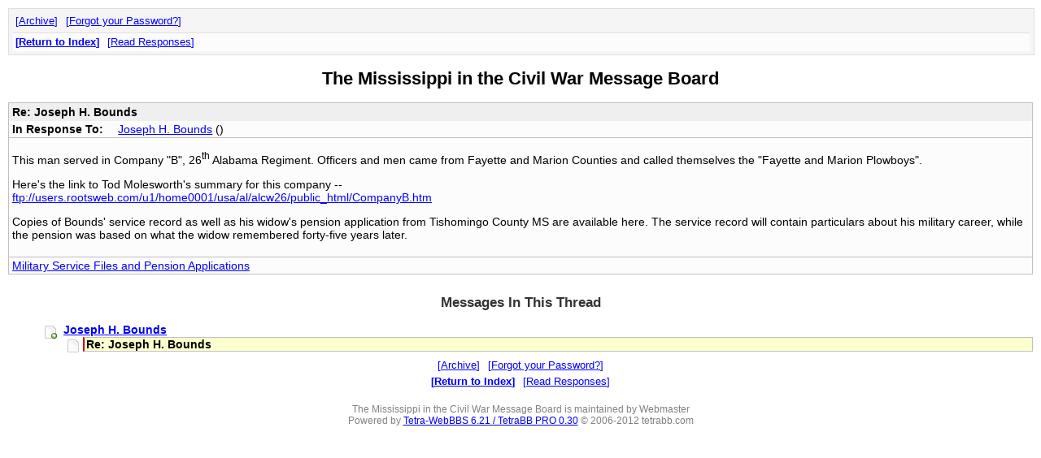

--- FILE ---
content_type: text/html
request_url: http://history-sites.com/cgi-bin/bbs62x/mscwmb/webbbs_config.pl?md=read;id=11925
body_size: 4169
content:
<!DOCTYPE html PUBLIC '-//W3C//DTD HTML 4.01 Transitional//EN' 'http://www.w3.org/TR/html4/loose.dtd'>
<html><head>
<meta http-equiv='content-type' content='text/html; charset=utf-8'>
<title>Re: Joseph H. Bounds</title>
<link rel="stylesheet" href="/webbbs/css/webbbs.css" type="text/css">
<link rel="stylesheet" href="/webbbs/css/pro.css" type="text/css">
<!--[if lt IE 7]>
    <link href="/webbbs/css/fix_IE6.css" rel="stylesheet" type="text/css">
    <![endif]-->
<link rel="stylesheet" href="/webbbs/css/site.css" type="text/css">

<meta name='description' content='This man served in Company "B", 26th Alabama Regiment. Officers and men came from Fayette and Marion Counties and called themselves the "Fayette and Marion Plowboys". Here&#39;s the link to Tod Molesworth&#39;s summary for this company --'>
<script src='/webbbs/js/RLajax.base.js' type='text/javascript'>
</script>
<script src='/webbbs/js/tbb_base.js' type='text/javascript'>
</script>
</head><body >
<div id='glob_wrapbbs'>
<div id='nb_top'>
<div class='glob_navbar'>
<div class='glob_mnb'>
 <span><a href='http://www.history-sites.com/cgi-bin/bbs62x/mscwmb/arch_config.pl'>Archive</a></span>
 <span><a href='/cgi-bin/bbs62x/mscwmb/webbbs_config.pl?phelp=pass'>Forgot your Password?</a></span>
<div class='clearall'></div>
</div>
<div class='glob_snb'>
 <span><a class='hlght' href='/cgi-bin/bbs62x/mscwmb/webbbs_config.pl?page=1;md=index;#m_11925'>Return to Index</a></span>
 <span><a href='#Responses'>Read Responses</a></span>
<div class='clearall'></div>
</div>
</div>
</div>
<div id='glob_header'>
<h2>The Mississippi in the Civil War Message Board</h2>

</div>
<div id="msg_wrap">

<div class='msg_headln'>
Re: Joseph H. Bounds</div>
<div class='msg_prev'>In Response To: <span class="msg_subject"><a href="/cgi-bin/bbs62x/mscwmb/webbbs_config.pl?md=read;id=11922">Joseph H. Bounds</a> ()</span> </div>
<div class="msg_text"> 
<P>This man served in Company "B", 26<sup>th</sup> Alabama Regiment. Officers and men came from Fayette and Marion Counties and called themselves the "Fayette and Marion Plowboys".
<P>Here's the link to Tod Molesworth's summary for this company --
<BR><A HREF="ftp://users.rootsweb.com/u1/home0001/usa/al/alcw26/public_html/CompanyB.htm" TARGET="_blank">ftp://users.rootsweb.com/u1/home0001/usa/al/alcw26/public_html/CompanyB.htm</A>
<P>Copies of Bounds' service record as well as his widow's pension application from Tishomingo County MS are available here. The service record will contain particulars about his military career, while the pension was based on what the widow remembered forty-five years later.
 </div>
<div class="msg_link"><a href="http://history-sites.com/research/index.html" target="_blank">Military Service Files and Pension Applications</a></div>
</div>
<div id="msg_respons">

<h3 id='Responses'>Messages In This Thread</h3>
<dl>
<dd class='thread odd'><a class='sbjlnk' name='m_11922' id='m_11922' href='/cgi-bin/bbs62x/mscwmb/webbbs_config.pl?md=read;id=11922'>Joseph H. Bounds</a>
<dl>
<dd class='resp'><span class='ind_yourhere'>Re: Joseph H. Bounds</span>
</dl>
</dl>
</div>

<div id='glob_footer'>
<div id='glob_footerbbs'>
<div id='nb_bttm'>
<div class='glob_navbar'>
<div class='glob_mnb'>
 <span><a href='http://www.history-sites.com/cgi-bin/bbs62x/mscwmb/arch_config.pl'>Archive</a></span>
 <span><a href='/cgi-bin/bbs62x/mscwmb/webbbs_config.pl?phelp=pass'>Forgot your Password?</a></span>
<div class='clearall'></div>
</div>
<div class='glob_snb'>
 <span><a class='hlght' href='/cgi-bin/bbs62x/mscwmb/webbbs_config.pl?page=1;md=index;#m_11925'>Return to Index</a></span>
 <span><a href='#Responses'>Read Responses</a></span>
<div class='clearall'></div>
</div>
</div>
</div>
<div id='glob_footerbbs'>
<p style='font-size:0.85em;'>The Mississippi in the Civil War Message Board is maintained by Webmaster<br>
Powered by  <a href='http://tetrabb.com' target='_blank'>Tetra-WebBBS 6.21 / TetraBB PRO 0.30</a> &#169; 2006-2012 tetrabb.com
</p>
</div>
</div></div>
</div>

</body></html>


--- FILE ---
content_type: text/css
request_url: http://history-sites.com/webbbs/css/webbbs.css
body_size: 26525
content:
/* Tetra-WebBBS default style - http://tetrabb.com - Last changed: 2012-06-15 for version 6.21 */

/* ALL output border-colors, background-colors and visited-link colors */

div#prof_list table th, 
div#glob_wrapbbs div,
div#glob_wrapbbs span,
div#glob_wrapbbs table,
div#glob_wrapbbs table th,
div#glob_wrapbbs table td,
div#ind_msglist table,
div#ind_msglist table th,
div#ind_msglist table td,
div#msg_respons table,
div#msg_respons table th,
div#msg_respons table td,
div#smpl_lst form,
div#glob_wrapbbs div.glob_navbar input,
div#glob_wrapbbs input.go_btn,
div#glob_wrapbbs select.q_sel,
div#glob_wrapbbs div.glob_navbar select,
div.ind_paginate span.pag_cnt input,
tr.tbrw,
div#glob_wrapbbs img.thumb,
div#glob_wrapbbs img.thumbmini { 
    border-style: solid;  
    border-width: 0px; 
    border-color: silver;
}
div#glob_wrapbbs div.glob_navbar,
div#glob_wrapbbs div#nb_top div.glob_snb { 
    border-style: solid;  
    border-width: 0px; 
    border-color: #dfdfdf;
}
div#glob_wrapbbs .tbbcol_1,
div.ind_paginate {
    background-color: #eeeeee;
}
div#glob_wrapbbs .tbbcol_2 {
    background-color: #ccccff;
    border-width: 1px;
}
div#glob_wrapbbs .tbbcol_3,
div#prof_list table th, 
div#d4, 
div#misc_dbcheck table th,
div#adm_wrap table th,
div#msg_form table th,
div#ind_msglist table th,
div#misc_setpref table th,
div#misc_msgform table th,
div#prof_form table th, 
div#misc_topstat table th,
div#misc_traffic table th,
div#misc_bemail table th,
td.misc_msgform_b {
    background-color: #ccccff;
}
div#glob_wrapbbs .tbbcol_4 {
    border-width: 1px;
}
div#glob_wrapbbs .tbbcol_5, 
table tr.rollover:hover,
div.msg_headln, 
div.msg_headln_ava, 
div#prof_poster {
    background-color: #efefef;
}

div#glob_wrapbbs div.glob_navbar,
div#glob_wrapbbs  div#ind_msglist table tr.odd,
div#glob_wrapbbs  div#ind_msglist table#ind_tbl tr.odd,
div.msg_delete,
div.adm_navbar,
div.adm_navbar2,
div.adm_navbar3,
div.msg_gbnavbar { 
    background-color: #f5f5f5;
}

div.msg_gbnavbar {
    background-color: #f7f7f7;
}

div#glob_wrapbbs div#nb_top div.glob_snb,
div#glob_wrapbbs div#ind_msglist table tr.even,
div#glob_wrapbbs div#ind_msglist table#ind_tbl tr,
div#glob_wrapbbs div#msg_wrap,
div#glob_wrapbbs div.msg_userln,
div#glob_wrapbbs div.msg_userln_ava,
div#glob_wrapbbs div.msg_prev,
div#glob_wrapbbs div.msg_prev_ava,
div#glob_wrapbbs div.msg_avatar,
div#glob_wrapbbs div.msg_text,
div#glob_wrapbbs div.msg_image,
div#glob_wrapbbs div.msg_link {
   background-color: #fcfcfc; 
}

span.ind_yourhere,
tr.ind_yourhere,
div.alert {
    background-color: #fcffcd;
    color: black;
    font-weight: bold;
}
div#ind_msglist a:visited,
div#msg_respons a:visited {
    color: #800080;
}

/* canvas */
html {
    margin: 0 0 1px;
    height: 100%;
    padding: 0;
}
body {
    margin: 0;
    background-color: white;
    padding: 10px 0;
    font-family: verdana, sans-serif;
    font-size: .90em;
}

/* link */
a         { color: blue; }
a:visited { color: blue; }
a:hover   { color: red;  }
a img     { border: 0;   }

/* formatting buttons */
div#glob_wrapbbs .red   { color: red;   }
div#glob_wrapbbs .green { color: green; }
div#glob_wrapbbs .blue  { color: blue;  }
div#glob_wrapbbs .highlight_yellow { background-color: yellow; font-weight: bold; }


/* END ALL output border-colors, background-colors and visited-link colors */


/* base classes */
.fr    { float: right; }
.fl    { float: left;  }
.al    { text-align: left;   }
.ac    { text-align: center; }
.ar    { text-align: right;  }
.vat   { vertical-align: top;    }
.vam   { vertical-align: middle; }
.vab   { vertical-align: bottom; }

.dispnone { display: none; }

.b     { font-weight: bold;   }
.n     { font-weight: normal; }
.xxxxl { font-size: 1.3em;    }
.xxxl  { font-size: 1.2em;    }
.xxl   { font-size: 1.15em;   }
.xl    { font-size: 1.1em;    }
.l     { font-size: 1.05em;   }
.s     { font-size: 0.95em;   }
.xs    { font-size: 0.9em;    }
.xxs   { font-size: 0.85em;   }
.xxxs  { font-size: 0.8em;    }

div#glob_wrapbbs .w50   { width: 50%;  margin-left: 25%; margin-right: 25%; }
div#glob_wrapbbs .w60   { width: 60%;  margin-left: 20%; margin-right: 20%; }
div#glob_wrapbbs .w70   { width: 70%;  margin-left: 15%; margin-right: 15%; }
div#glob_wrapbbs .w80   { width: 80%;  margin-left: 10%; margin-right: 10%; }
div#glob_wrapbbs .w90   { width: 90%;  margin-left: 5%;  margin-right: 5%;  }
div#glob_wrapbbs .w95   { width: 95%;  margin-left:2.5%; margin-right:2.5%; }
div#glob_wrapbbs .w100  { width: 100%; margin-left: 0px; margin-right: 0px; }

div#glob_wrapbbs .min400    { min-width:400px;  margin: auto;}
div#glob_wrapbbs .min500    { min-width:500px;  margin: auto;}
div#glob_wrapbbs .min600    { min-width:600px;  margin: auto;}
div#glob_wrapbbs .min700    { min-width:700px;  margin: auto;}
div#glob_wrapbbs .min800    { min-width:800px;  margin: auto;}
div#glob_wrapbbs .min900    { min-width:900px;  margin: auto;}
div#glob_wrapbbs .min1000   { min-width:1000px; margin: auto;}

div#glob_wrapbbs .max700    { max-width:700px;  margin: auto;}
div#glob_wrapbbs .max800    { max-width:800px;  margin: auto;}
div#glob_wrapbbs .max900    { max-width:900px;  margin: auto;}
div#glob_wrapbbs .max1000   { max-width:1000px; margin: auto;}
div#glob_wrapbbs .max1100   { max-width:1100px; margin: auto;}

div#glob_wrapbbs .vmarg10   { margin-top: 10px; margin-bottom: 10px; }
div#glob_wrapbbs .vmarg20   { margin-top: 20px; margin-bottom: 20px; }



div#glob_wrapbbs img.point     { cursor:pointer; }
div#glob_wrapbbs img.thumb     { max-width:74px; max-height:74px; padding:2px; margin:0px; border-width:1px; }
div#glob_wrapbbs img.thumbmini { max-width:44px; max-height:44px; padding:2px; margin:0px; border-width:1px; }

h1 { font-size: 2em;    font-weight: bold; margin: .67em 0; }
h2 { font-size: 1.5em;  font-weight: bold; margin: .75em 0; }
h3 { font-size: 1.17em; font-weight: bold; margin: .83em 0; }

b, strong, .strong {  font-weight: bold;     }
em, span.em        {  font-style: italic;    }
.big               { font-size: 1.25em;      }
small, .small      { font-size: .90em;       }
pre                { font-family: monospace; }
.center            { text-align: center;     }
blockquote         { margin: 0;              }

div#glob_wrapbbs .clearall { clear:both; height:0px; margin:0px; padding:0px; overflow:hidden; }


div#glob_wrapbbs table {
    border-collapse: collapse;
    border-spacing: 0px;
    font-size: 96%;
}


/* Listing tables */
/*div#adm_home table.list th {*/
div#adm_home table.list th {
    padding: 4px;
}
table.list tr.tbrw {
    border-top-width: 1px;
}
table.list tr.tbrw td {
    padding: 4px;
}

table.list td {
    text-align: center;
    vertical-align: top;
}
table.list td.al {
    text-align: left;
    padding-left: 4px;
}
table.list td.ar {
    text-align: right;
    padding-right: 4px;
}


/* form */
form {
    margin: 0;
    padding: 0;
}
input, button, textarea, select {
    font-size: inherit;
    font-family: inherit;
}
textarea {
    width: 99%;
    margin-left: 3px;
}
div#glob_wrapbbs div#quicksubmit {
    text-align: center;
    padding: 2px;
    border-top-width: 1px;
}


/* ALL output wrapper */
div#glob_wrapbbs {
    margin: 0 10px;
}

/* navbars */

/* global navbar wrapper */
div#glob_wrapbbs div.glob_navbar {
    margin: 0 auto;
    width: 100%;
    font-size: 90%;
    line-height: 1.7em;
    text-align: left;
    padding: 4px 0;
    border-width: 1px;
}
div#glob_wrapbbs div.glob_navbar a.hlght {
    font-weight: bold;
}
/* main navbar */
div#glob_wrapbbs div.glob_mnb {
   margin: 0px 5px 3px 5px;
}
/* top sub-navbar */
div#glob_wrapbbs div#nb_top div.glob_snb {
   margin: 0px 5px;
   border-top-width: 1px;
}

/* bottom navbar */
div#glob_wrapbbs div#nb_bttm div.glob_navbar {
    margin-top: 0px;
    border-width: 0px;
    background-color: transparent;
    text-align: center;
}
div#glob_wrapbbs div#nb_bttm div.glob_snb {
    margin-top: -5px;
}

/* navbar forms */
div.srchfrm {
   float:right;
   height: 1.3em;
}
div.qpref_idx,
div.qpref_msg,
div.qmsg,
div.qthread,
div.qpark {
   float: right;
}
div.qprofile {
    float: right;
    font-size: 0.9em;
    font-weight: normal;
}
div#glob_wrapbbs div.glob_navbar input {
    width: 150px;    
    border-width: 1px;
}
div#glob_wrapbbs div.glob_navbar select {
    width: 152px;  
    border-width: 1px;
}
div#glob_wrapbbs select.q_sel {
    border-width: 1px;
}
div#glob_wrapbbs input.go_btn,
div#glob_wrapbbs div.glob_navbar input.button {
    top: 1px;
    width: 20px;
    height: 20px;
    border-width: 1px;
    border-style: solid;
    background-color: transparent;
    background-image: url(/webbbs/icons/bullet_blue_go.png);
    background-repeat: no-repeat;
    background-position: 1px 0px;
}

/* navbar spacer */
span.nb_spacer {
   font-size: 1.2em;
   font-weight: bold;
   letter-spacing: -3px
}

/* special navbars */
div.msg_delete,
div.adm_navbar,
div.adm_navbar2,
div.adm_navbar3  {
   width: auto;
   line-height: 1.7em;
   font-size: 0.9em;
   text-align: left;
   padding: 3px 5px;
}
div#glob_wrapbbs div.adm_navbar {
    border-width: 1px;
    margin: 8px auto;
    line-height: 1.5em;
}
div#glob_wrapbbs div.adm_navbar2 {
   border-width: 1px 0px 0px 0px;
}
div#glob_wrapbbs div.adm_navbar3 {
   border-width: 1px;
   margin-bottom: 15px;
}


div#glob_header div.adm_navbar span,
div.glob_navbar span,
div.msg_gbnavbar span {
    white-space: nowrap;
    margin: 3px;
}
/* MSIE 5/6 don't support insertion of */ 
/* [] around link with :before and :after */
div.adm_navbar span a:before,
div.glob_navbar span a:before,
div.msg_gbnavbar span a:before,
span.teaser_mlnk a:before {
    content: '[';
}
div.adm_navbar span a:after, 
div.glob_navbar span a:after,
div.msg_gbnavbar span a:after,
span.teaser_mlnk a:after {
    content: ']';
}

/* header wrapper */
div#glob_header { 
    text-align: center; 
}
div#glob_header h2 { 
    font-size: 1.5em; 
    margin: .75em 0; 
}
div#glob_header h3 { 
    font-size: 1.17em; 
    margin: .83em 0; 
}

/* welcome msg wrapper */
div#ind_topinf table {
    margin: auto auto 10px auto;
    font-size: 85%;
}
div#ind_topinf_flat table {
    margin: 0px auto;
    width: 98%;
    font-weight: bold;
    font-size: 0.9em;
}
div#ind_topinf table td {
    vertical-align: top;
}
div#ind_topinf p {
    margin: 8px 45px;
}

/* threaded index list wrapper */
div#ind_msglist {
    margin-bottom: 25px;
}
div#ind_msglist dl {
    margin: 0px;
    }
div#ind_msglist dd {
    padding: 1px 0;
}

div#ind_msglist a { 
    font-weight: bold; 
}

/* flat index */
div#glob_wrapbbs  div#ind_msglist table#ind_tbl {
    margin: 10px auto;
    width: 98%;
    border-bottom-width: 0px;
}
div#glob_wrapbbs  div#ind_msglist table#ind_tbl th {
    padding: 4px 6px;
}
div#glob_wrapbbs  div#ind_msglist table#ind_tbl th.subj {
    padding-left: 35px;
}
div#glob_wrapbbs  div#ind_msglist table#ind_tbl td {
    padding: 4px 6px;
    border-width: 0px;
    border-bottom-width: 1px;
}
div#glob_wrapbbs  div#ind_msglist table#ind_tbl td.icon {
    padding: 4px;
    width:20px;
}
div#glob_wrapbbs  div#ind_msglist table#ind_tbl td.subj a{
    font-weight: bold;
    font-size: 1.1em;
}

/* compressed index list line-2 wrapper */
div.ind_respcnt {
    font-size: 85%;
    font-style: italic;
    margin: 4px 0 10px 0;
} 

/* pagination wrapper */
div#glob_wrapbbs div.ind_paginate {
    margin: 0px auto 0px;
    text-align: center;
    vertical-align: middle;
    width: 100%;
    padding: 4px 0;    
    background-color: transparent;
    border-bottom: 1px solid silver;
}
div.ind_paginate span.pag_head {
    float: left;
    margin: 0px 15px 0px 8px;
}
div.ind_paginate span.pag_cnt {
    float: right;
    margin: 0px 4px 0px 15px;
}
div#glob_wrapbbs div.ind_paginate span.pag_cnt input {
    border-width: 1px;
    font-size: 0.9em;
    vertical-align: middle;
    text-align: center;
    padding: 0px 0px 1px;
}
div.ind_paginate a,
dif.ind_paginate span.strong {
    margin: auto 2px;
}
div.ind_paginate img {
    vertical-align: middle;
    /*margin: auto 2px;*/
}

/* bbs-related footer-stuff */
div#glob_footer {
}
div#glob_footerbbs { 
    text-align: center; 
}
div#glob_footerbbs div.glob_navbar {
    margin: 4px auto;
}
div#glob_footerbbs p { 
    color: gray; 
}

/* benchmarkresult */
p#glob_bmark { 
    font-size: 75%; 
}

/* threaded list message entry */
span.ind_views { 
    font-size: 80%; 
}
span.ind_new {
    color: #cc0000;
    font-style: italic;
    font-weight: bold;
}
span.ind_admin {
    color: #990000;
    font-style: italic;
    font-weight: bold;
}
/* You Are Here in threaded list */
div#glob_wrapbbs span.ind_yourhere {
    display: block;
    border-width: 1px 1px 1px 2px;
    border-left-color: #cc0000;  
    padding-left: 2px;
    margin-left: -4px;
}

/* generic message frame */
div#glob_wrapbbs div.msg_gbmsg,
div#glob_wrapbbs div#msg_wrap {
    border-width: 1px;
    margin-bottom: 15px;
}

/* guestbook display generic message frame */
div.msg_gbmsg {
    margin-top: 10px;
}
div.msg_gbmsg span.msg_poster {
    margin-left: 0;
}
/* END guestbook display */

/* generic header line-1 subject */
div.msg_headln,
div.msg_headln_ava {
    padding: 3px 4px;
    overflow: hidden;
    font-weight: bold;
}
/* generic header line-1 telltale */
div.msg_headln img {
    margin: 1px 0 0 0;
    vertical-align: text-top;
}
/* generic header line-2 userinfo */
/* generic header line-3 prev post info */
div.msg_userln,
div.msg_prev {
    padding: 2px 4px;
    overflow: hidden;
    font-weight: bold;
}
div#glob_wrapbbs div.msg_userln,
div#glob_wrapbbs div.msg_userln_ava {
    border-top-width: 1px;
}
div.msg_userln div.prflnks,
div.msg_userln_ava  div.prflnks {
    float: right;
    width: 100px;
    text-align: right;
    padding: 4px 2px;
}
div.msg_userln div.prflnks span,
div.msg_userln_ava  div.prflnks span {
    margin: 2px;
}
/* avatar related */
div#glob_wrapbbs div.wrap_msg_head {
    float: left;
    width: 100%;
    margin-left: -86px;
}
div#glob_wrapbbs div.msg_headln_ava,
div#glob_wrapbbs div.msg_userln_ava,
div#glob_wrapbbs div.msg_prev_ava {
    margin-left: 86px;
    padding: 2px 8px;
    font-weight: bold;
}

div#glob_wrapbbs div.msg_headln_ava {
    border-left-width: 1px;
}
div#glob_wrapbbs div.msg_userln_ava {
    padding-bottom: 0px;
}
div#glob_wrapbbs div.msg_prev_ava {
    padding-top: 0px;
}
div#glob_wrapbbs div.msg_avatar {
    position: relative;
    float: left;
    margin: 0px;
    padding: 1px;
    width: 84px;
    height: 84px;
    text-align: center;
    overflow: hidden; 
}
div#glob_wrapbbs div.msg_avatar img.avatar {
    position: relative;
    margin: 0px;
    max-width: 82px;
    max-height: 82px;
}




/* message page entries */
span.msg_poster,
span.msg_email,
span.msg_date,
span.msg_subject {
    margin-left: 1em;
    font-weight: normal;
}
span.msg_email {
    font-size: 0.8em; 
}
span.msg_remote {
    font-size: 0.8em;
}
span.msg_ip {
    font-size: 0.8em;
    font-weight: normal;
}

/* generic message text cell */
div#glob_wrapbbs div.msg_text {
    border-top-width: 1px;
    padding: 0 4px 4px 4px;
}

/* WinIE float bug fix */
* html div.msg_text {
    height: 2px;
}
div.msg_text pre,
div.code {
    font-family: monospace; 
    white-space: pre; 
    overflow: auto; 
    margin: .5em 0 0 0;
    color: #630;
    border: 1px solid #630;
    padding: 2px 4px;
}
div.msg_text pre br,
div.code br {
    display: none;
}
div.msg_text blockquote {
    margin: 1em 1.5em;
    color: #333333;
}

/* message page image and link div wrapper */
div#glob_wrapbbs div.msg_image,
div#glob_wrapbbs div.msg_link {
    border-top-width: 1px;
    padding: 2px 0;
}
div.msg_link a {
    margin: 4px;
}
div.msg_text img,
div.msg_image img {
    margin: 5px;
    max-width: 98.5%;
}

/* message page reply link / delete post button cell */
div#glob_wrapbbs  div.msg_delete {
    border-width: 1px 0px 0px 0px;
    text-align: right;
}
/* delete post button */
div.msg_delete input {
    margin: 2px 4px;
}
div.msg_delete input.go_btn {
   margin: 5px 0px 0px 0px;
}

div#glob_wrapbbs  div.msg_gbnavbar {
    padding: 3px 0;
    text-align: center;
    border-top-width: 1px;
}
div#glob_wrapbbs  div.msg_gbdelete {
    width: 55%; 
    min-width: 590px;
    margin: 0px 10px;
    float:right; 
    text-align: right;
}

/* msg page threaded responses list wrapper */
div#msg_respons h2,
div#msg_respons h3 { 
    text-align: center;
    margin-top: 25px;
}
div#msg_respons {
    color: #333333;
}
div#msg_respons a {
    font-weight: bold; 
}
div#msg_respons dl {
    margin: 0px;
    }
div#msg_respons dd {
    padding: 1px 0;
}

/* END message display */

/* set preferences form sections */
div#glob_wrapbbs div#misc_setpref {
    border-width: 1px;
}
div#misc_setpref input,
div#misc_setpref select {
    margin: 2px 4px; 
}
div#glob_wrapbbs div#d1,
div#glob_wrapbbs div#d3,
div#glob_wrapbbs div#d4, 
div#glob_wrapbbs div#d5 { 
    border-top-width: 1px;
}
div#misc_setpref p,
div#d1 p,
div#d2 p,
div#d5 h4,
div#d5 li { 
    margin: 2px 4px; 
}
div#d3 table {
    width: 100%;
    border-collapse: collapse;
    border-spacing: 0;
}
/* set preferences button */
div#d4 { 
    text-align: center;
}

/* profiles list table */
div#prof_list table td {
    vertical-align: top; 
    line-height: 150%;
}

div#misc_topstat table tr.row2 {
    border-style: solid;  
    border-width: 0; 
    border-color: silver;
}
div#misc_topstat table tr.row2,
div#misc_topstat table td {
    border-width: 1px;
}
div#prof_list table td a,
div#misc_topstat table td a {
    text-decoration: none;
}

/* profile login form */
div#prof_login {
}
div#prof_login h2,
div#prof_login h3 {
    text-align: center;
}

div#prof_login table td {
    white-space: nowrap;
}

/* profile form */
div#prof_form {}

div.prof_userln {
    margin-bottom: 4px;
}
div#glob_wrapbbs div#prof_poster {
    border-bottom-width: 1px;
    padding: 2px 4px;
    overflow: hidden;
    font-weight: bold;
}
span#prof_email,
span#prof_msgcnt {
    margin-left: 4px;
    line-height: 120%;
}
span#prof_email { font-size: 80%; }

div#glob_wrapbbs div#prof_text {
    border-top-width: 1px;
    padding: 0px 4px 4px 4px;
}
div#prof_text p {
    /* margin: 4px; */
}

/* WinIE float bug fix */
* html div#prof_text {
    height: 2px;
}
/* profile page image and link div wrapper */
div#glob_wrapbbs div#prof_image, 
div#glob_wrapbbs div#prof_link {
    border-top-width: 1px;
    padding: 2px 0;
}
div#prof_link a {
    margin: 4px;
}
div#prof_image img {
    margin: 5px;
    max-width: 98.5%;
}

/* subscribe */
div#misc_subscribe { 
    line-height: 120%; 
    margin: 0 60px;
}

/* post response screen */
div#misc_refpages {
    line-height: 120%; 
    margin: 0 60px;
    text-align: center;
}
div#misc_refpages div.msg_delete {
    background-color: transparent;
    text-align: center;
}

/* search */
div#misc_search p {
    padding: 4px 0; 
    margin: 0 60px;
}

div#glob_wrapbbs form table,
div#glob_wrapbbs div#adm_wrap table,
div#glob_wrapbbs div#misc_dbcheck table,
div#glob_wrapbbs div#prof_list table,
div#glob_wrapbbs div#misc_topstat table,
div#glob_wrapbbs div#misc_traffic table,
div#glob_wrapbbs div#misc_bemail table,
div#glob_wrapbbs div#ind_msglist table,
div#glob_wrapbbs div#msg_respons table{
    width: 100%;
    border-width: 1px;
    border-collapse: collapse;
    border-spacing: 0;
    empty-cells: show;
}

div#glob_wrapbbs form table th,
div#glob_wrapbbs form table td {
    padding: 2px 4px;
}
div#glob_wrapbbs form table td.tr_fst {
    padding-top: 10px;
}
div#glob_wrapbbs form table td.tr_lst {
    padding-bottom: 10px;
}

div#misc_msgform table {
    margin-top: 10px; 
}

div#glob_wrapbbs div#misc_dbcheck table th,
div#glob_wrapbbs div#adm_wrap table th,
div#glob_wrapbbs div#msg_form table th,
div#glob_wrapbbs div#misc_setpref table th,
div#glob_wrapbbs div#misc_msgform table th,
div#glob_wrapbbs div#prof_form table th, 
div#glob_wrapbbs div#misc_topstat table th,
div#glob_wrapbbs div#misc_traffic table th {
    border-bottom-width: 1px;
}

div#glob_wrapbbs div#ind_msglist table th,
div#glob_wrapbbs div#ind_msglist table td,
div#glob_wrapbbs div#msg_respons table th,
div#glob_wrapbbs div#msg_respons table td {
    border-right-width: 1px;
    border-bottom-width: 1px;
    font-size: 95%;
}

div#glob_wrapbbs div#ind_msglist table th,
div#glob_wrapbbs div#msg_respons table th {
    text-align: left;
}
div#ind_msglist table td a,
div#msg_respons table td a { 
    font-weight: normal; 
    text-decoration: none;
}

div#glob_wrapbbs .btnwrap {
    text-align: center;
    padding: 2px 0px;
    font-size: 0.9em;
}
div#glob_wrapbbs .btnwrap .button{
    padding: 0px 6px;
    margin: 0px 10px;
}
div#glob_wrapbbs div.btnwrap {
    margin-top: 10px;
}

/* admin traffic stats bar */
#prof_list table th,
div#misc_topstat table th,
#misc_traffic table th,
#adm_wrap table th {
    text-align: left; 
}

#misc_traffic table td,
#adm_wrap table td {
    vertical-align: bottom;
    text-align: center; 
    font-size: 0.9em;
}
#misc_traffic table td {
    padding: 0;
}
td.row1 {
    color: black; 
}
td.row2 {
    color: blue; 
}
/* all the attributes for getting a consistent look over different browsers */
div#misc_topstat .stats_linebox {
    background: white;
    border: 1px solid #104a7b;
    padding: 1px 0;
    overflow: hidden;
}

#misc_topstat .stats_line,
#misc_traffic .stats_line,
#adm_wrap .stats_line {
    color: #f00;
    background-color: #f00;
    border: 1px solid #910707;
    height: 8px;
    font-size: 1px;
}
#misc_topstat .stats_line {
    margin: 0 1px;
}
#misc_traffic div.box {
    border: 1px solid silver;
padding: 0 1px;
cursor: pointer;
}

div#glob_wrapbbs div#misc_dbcheck, 
div#misc_dbcheck table {
    margin-bottom: 25px;
}
div#misc_dbcheck table th {
    text-align: left;
}

div#prof_list,
div#misc_topstat {
    margin: 20px 0px;
    width: auto;
}

div#prof_list table td,
div#prof_list table.list td,
div#adm_wrap table td,
div#misc_topstat table td {
    padding: 2px 4px;
    text-align: left;
}

/* form alert-box*/
div#glob_wrapbbs div.alert {
    border: 1px solid #cc0000;
    width: auto;
    margin: 1px 0px;
    padding: 5px 0px;
    font-weight: normal;
    text-align: center;
}

/* form table bottom button cell */
div#glob_wrapbbs td.misc_msgform_b {
    text-align: center;
    border-top-width: 1px;
}
td.misc_msgform_b input {
    margin: 0 4px;
}

/* needed for custom demo to work in a nice looking way */
div.cust_demo { 
    border: 2px solid red; 
    background-color: #DFDFDF; 
    text-align: center; 
} 
span.custdiv_demo { 
    border: 2px solid green; 
    background-color: #8F8F8F; 
    color: #FFF; 
    text-align: center; 
    display: block; 
}

/* telltales */
div#glob_wrapbbs div#ind_msglist dd.thread,
div#glob_wrapbbs div#msg_respons dd.thread {
    background-image: url(/webbbs/icons/page_white_add.png);
    background-repeat: no-repeat;
    background-position: 4px 4px;
    padding-left: 28px;
}
div#glob_wrapbbs div#ind_msglist dd.resp,
div#glob_wrapbbs div#msg_respons dd.resp {
    background-image: url(/webbbs/icons/page_white.png);
    background-repeat: no-repeat;
    background-position: 4px 4px;
    padding-left: 28px;
}   
div#glob_wrapbbs div#ind_msglist dd.thread dd.resp,
div#glob_wrapbbs div#msg_respons dd.thread dd.resp,
div#glob_wrapbbs div#ind_msglist dd.resp dd.resp,
div#glob_wrapbbs div#msg_respons dd.resp dd.resp{
    margin-left: 0%;  
}

/* Clickable Smiley and Format Button */
button.fbt {
    width: 45px;
    padding: 0px;
    font-size: 11px;
    float: left;
}
input.helpline {
    width: 100%; 
    font: normal 13px 'courier new', monospace;
    background-color: transparent;
    color: black;
    border-style: none;
}
#misc_msgform #tblsml {
    width: 180px;
}
#misc_msgform #sml-body {
    background-color: transparent; 
    padding: 4px 8px;
    max-height: 300px;
    overflow: auto;
    text-align: center;
}
#sml-body img {
    margin: 5px;
}

/* new since 5.30 */
#glob_wrapbbs span.cause_mod {
    color: red;
    font-weight: bold;
}

div#ind_msglist div.teaser,
div#qinfo div.teaser,
div#m_list div.teaser { 
    margin: 2px 50px 8px 0;
    font-size: 95%;
    color: #555;
}
img.teaser_ima {
    float: left;
    padding: 2px;
    margin: 0 12px 2px 0;
    width: 44px;
    border: 1px solid silver;
}
div.teaser span.teaser_mlnk {
    font-size: 0.9em;
    padding-left: 5px;
}

/* pseudosticky posts */
div#glob_wrapbbs div#ind_msglist dd.sticky {
    background-image: url(/webbbs/icons/bell.png);
    background-repeat: no-repeat;
    background-position: 4px 4px;
    padding-left: 28px;
}
div#glob_wrapbbs div#ind_msglist table#ind_tbl dd.sticky {
    background-position: 0px 4px;
    margin-left: 0px;
}
div#glob_wrapbbs div#ind_msglist table#ind_tbl dd.sticky a {
    font-size: 1.1em;
    font-weight: bold;
}

/* quickinfo */
div.qinfo {
}
div.qnew {
    padding:  8px;
    background-image: url(/webbbs/icons/page_red_text.png);
    background-repeat: no-repeat;
}
div.qnone {
    padding:  8px;
    background-image: url(/webbbs/icons/page_white_text.png);
    background-repeat: no-repeat;
}

/* errors */
div.error {
    width: 80%;
    margin: auto;
}

/* login/out */
div#login {
    width: auto;
    margin: 15px 20%;
}

/* admin portal */
div#adm_home {
    width: 100%;
    margin: 10px auto;
}
div#adm_home div.adm_lst {
    margin: 3px auto;
    border-width: 1px;
}
div#adm_home div.adm_lst h3 {
    margin: 0px;
    padding: 3px 25px;
    font-size: 1em;
    font-weight: bold;
    border-bottom: 1px solid silver;
}
div#adm_home div.adm_lst table td.fr {
    padding-right: 10px;
}
div#adm_home div.adm_lst ul {
    margin: 15px 0px;
    padding: 0;
    list-style: none;
}
div#adm_home div.adm_lst ul li{
    margin: 15px 25px;
}
div#adm_home div.adm_lst ul li ul{
    margin: 3px 0px 3px 20px;
    padding: 0;
}
div#adm_home div.adm_lst ul li ul li{
    margin: 3px;
}

div#adm_home div.adm_lst table {
    width:94%;
    margin:0px 3%;
}


/* parklists */
div#m_list {
    margin: 20px 5%;
    width: auto;
}
div.m_item {
   margin: 10px 0px;
   padding-left: 20px;
   width: auto;
}
span.ic_item {
    margin: 0px 10px 0px 3px;
}
img.m_ima {
    vertical-align: text-top;
    margin: 0px 4px;
}
img.m_ima:hover {
    cursor: pointer;
}
div.m_item input {
   margin-left: -20px;
}
a.icon {
    margin: 0px 3px;
}

/* simple lists */
div#smpl_lst {
    margin: 10px 15% 20px;
}
div#smpl_lst form textarea {
    margin: 10px 5%;
    width: 90%;
    height: 25em;
}

/* End of file */

--- FILE ---
content_type: text/css
request_url: http://history-sites.com/webbbs/css/pro.css
body_size: 5523
content:
/* Tetra-WebBBS PRO default style - http://tetrabb.com - Last changed: 2011-07-23 */


/* Colors */
div#srch_wrap div#srch_head,
div#srch_wrap div#srch_form form { 
    border-style: solid;  
    border-width: 0; 
    border-color: silver;
}

div#srch_wrap div#srch_form form { 
    background-color: #ccccff;
}



div#srch_wrap div#srch_reslist div.srch_item a:visited {
    color: #800080;
}


/* General stuff */
div#glob_wrapbbs div#intro {
    text-align: center;
}

/* pro admin: lists, rebuilds */
div#adm_list,
div#adm_dbrbld {
    margin: 15px auto;
    width: 85%;
}
div#adm_list div,
div#adm_dbrbld div {
    margin: 12px auto;
}
div#adm_list form,
div#adm_dbrbld form {
    margin: 10px auto;
    padding: 4px;
    width: 80%;
}
div#adm_list div#list {
    margin: 10px auto;
    padding: 0px 4px;
    width: 95%;
}
div#adm_list form textarea {
    height: 12em;
}
div#adm_list form p,
div#adm_dbrbld form p {
    margin: 8px;
}
p.btn_line {
    text-align: center;
}





/* search result-list */

div#srch_wrap {
    margin: 0 auto;
    width: 90%;
}

div#srch_wrap p#error {
    text-align: center;
}

div#srch_wrap div#result_wrap {
    
}

div#srch_wrap div#srch_head {
    text-align:center;
    border-bottom-width: 1px;
    margin: 20px 0px;
    padding: 4px 10px;    
}

div#srch_wrap div#srch_reslist {
    margin-bottom: 25px;
}

div#srch_wrap div#srch_reslist div.srch_item {
    margin: 4px 0px 8px;     
}

div#srch_wrap div#srch_reslist div.srch_item a {
    font-weight: bold;
}
div#srch_wrap div#srch_reslist span.srchtrm {
    font-weight: bold;
}
div#srch_wrap div#srch_reslist span.bname {
    color: #5C5C5C;
    font-style: italic;
    font-size: 0.9em;
}
div#srch_wrap div#srch_reslist span.date {
    color: #5C5C5C;
}
div#srch_wrap div#srch_reslist span.date:before {
     content:" -- ";
}



div#srch_wrap div#srch_form {
    margin: 15px auto;
    width: 90%;
    text-align: center;
}
div#srch_wrap div#srch_form form {
    padding: 5px;
    border-width: 1px;
    white-space: nowrap; 
}
div#srch_wrap div#srch_description {
    margin: auto;
    width: 70%;
    text-align: left;
}

div#srch_wrap div#sugg_wrap,
div#srch_wrap div#rct_wrap  {
    margin: 15px auto 25px auto;
    width: 80%;
    text-align: center;
}

div#srch_wrap div#sugg_wrap a,
div#srch_wrap div#rct_wrap a {
    margin: 0px 5px;
    white-space: nowrap;
}



/* upload functions */
div#glob_wrapbbs div#fileupload_t {
   border-top-width: 1px;
   width: 99.2%;
   margin: 0 auto 5px;
}
div#glob_wrapbbs div#fileupload_b {
   border-bottom-width: 1px;
   width: 99.2%;
   height: 2.5em;
   margin: 0 auto 5px;
}
iframe#upl_frame {
    width: 100%;
    padding: 0px;
    height: 2em;
}

div#glob_wrapbbs table#upl_fileinfo {
    width: 50%;
}
div#glob_wrapbbs table#upl_fileinfo td {
    text-align: center;
}
div#glob_wrapbbs table#upl_fileinfo td.hd {
    font-weight: bold;
    padding-top: 0.75em;
    border-bottom-width: 1px;
}
div#glob_wrapbbs table#upl_fileinfo td.ft {
    height: 0.75em;
}

/* rss feeds */
div#glob_wrapbbs div#feed_wrap {
   width: 80%;
   margin: 10px auto;
}
div#glob_wrapbbs div#feed_wrap p.item {
   margin: 20px auto;
}
div#glob_wrapbbs div#feed_wrap p.item span {
   display: block;
}
div#glob_wrapbbs div#feed_wrap p.item span.name {
   font-weight: bold;
}
div#glob_wrapbbs div#feed_wrap p.item span.links {
   margin: 5px 0px 0px 30px;
}


/* gallery index */

div#glob_wrapbbs table#gindex a:visited {
    color: #800080;
}
div#glob_wrapbbs table#gindex td.gitem a {
    text-decoration: none;
}

div#glob_wrapbbs table#gindex,
div#glob_wrapbbs table#gindex td.gitem img,
div#glob_wrapbbs table#gindex td#gcenter,
div#glob_wrapbbs table#gindex td#gcenter img,
div#glob_wrapbbs table#gindex td#gsubj {
    border: 1px solid gray;
}

div#glob_wrapbbs table#gindex td.gitem a img,
div#glob_wrapbbs table#gindex td#gcenter a img {
   background-color: blue;
}
div#glob_wrapbbs table#gindex td.gitem a:visited img,
div#glob_wrapbbs table#gindex td#gcenter a:visited img {
   background-color: transparent;
}

div#glob_wrapbbs table#gindex td.gitem img.new,
div#glob_wrapbbs table#gindex td#gcenter img.new {
   background-color: red;
   border-color: red;
}

div#gindex_wrap div#intro {
    width: 730px;
    margin: 30px auto 0px;
    text-align: left;
}
div#glob_wrapbbs table#gindex {
    margin: 20px auto 30px;
    width: 720px;
    height: 720px;
    overflow: hidden;
    table-layout: fixed;
    border-collapse: collapse;
}
div#glob_wrapbbs table#gindex td {
    overflow: hidden;
    text-align: center;
    vertical-align: middle;
}

div#glob_wrapbbs table#gindex td.gitem {
    width: 120px;
    height: 120px;
    overflow: hidden;
}
div#glob_wrapbbs table#gindex td.gitem img {
    max-width: 100px;
    max-height: 100px;
    padding: 1px;
}
div#glob_wrapbbs table#gindex td#gcenter {
    vertical-align: bottom;
    border-bottom-width: 0px;
}
div#glob_wrapbbs table#gindex td#gcenter img {
    max-width: 340px;
    max-height: 340px;
    padding: 1px;
}
div#glob_wrapbbs table#gindex td#gsubj {
    vertical-align: top;
    padding-top: 20px;
    border-top-width: 0px;
}
div#glob_wrapbbs table#gindex td#gsubj p {
    margin: 5px 0px;
}

div#glob_wrapbbs div.msg_image_top {
    margin: 10px auto 20px;
    text-align: center;
}
div#glob_wrapbbs div.msg_image_top img {
    max-width: 100%;
    border: 1px solid gray;
    padding: 1px;
}

/* gallery albums */
div#glob_wrapbbs div#alblist {
    max-width: 800px;
    margin: 10px auto;
}


/* End of file */

--- FILE ---
content_type: text/css
request_url: http://history-sites.com/webbbs/css/site.css
body_size: 50
content:
/*  your sites custom CSS goes into this file */


--- FILE ---
content_type: text/javascript
request_url: http://history-sites.com/webbbs/js/RLajax.base.js
body_size: 4240
content:
/* ---------------------------------------------------------------------------
                                     
           RLajax.base.js            
         by Rainer Libowski          
            version: 0.41            
       copyright (c) 2007-2008       
                                     
    latest version available from    
        http://scripts.rl21.de       
                                     
-------------------------------------

 COPYRIGHT NOTICE AND LICENSE:

 Copyright 2008  Rainer Libowski.  All Rights Reserved.

 This work (and included software, documentation such as READMEs,
 or other related items) is provided by the copyright holder
 under the following license. By obtaining, using and/or copying this work,
 you (the licensee) agree that you have read, understood,
 and will comply with the following terms and conditions.

 The use of this software is permitted for free provided that
 the following conditions are met:

 This software may be used for private or commercial operation,
 with or without modifications, as long as this copyright notice
 and the header above remain intact.

 Any redistribution is expressively forbidden without
 prior written consent of the copyright holder.

 THIS SOFTWARE AND DOCUMENTATION IS PROVIDED "AS IS," AND COPYRIGHT HOLDERS
 MAKE NO REPRESENTATIONS OR WARRANTIES, EXPRESS OR IMPLIED,
 INCLUDING BUT NOT LIMITED TO, WARRANTIES OF MERCHANTABILITY OR FITNESS
 FOR ANY PARTICULAR PURPOSE OR THAT THE USE OF THE SOFTWARE OR DOCUMENTATION
 WILL NOT INFRINGE ANY THIRD PARTY PATENTS, COPYRIGHTS, TRADEMARKS OR OTHER RIGHTS.

 IN NO EVENT SHALL THE COPYRIGHT OWNER OR CONTRIBUTORS BE LIABLE
 FOR ANY DIRECT, INDIRECT, INCIDENTAL, SPECIAL, EXEMPLARY, OR
 CONSEQUENTIAL DAMAGES (INCLUDING, BUT NOT LIMITED TO, PROCUREMENT OF
 SUBSTITUTE GOODS OR SERVICES; LOSS OF USE, DATA, OR PROFITS; OR
 BUSINESS INTERRUPTION) HOWEVER CAUSED AND ON ANY THEORY OF LIABILITY,
 WHETHER IN CONTRACT, STRICT LIABILITY, OR TORT (INCLUDING NEGLIGENCE
 OR OTHERWISE) ARISING IN ANY WAY OUT OF THE USE OF THIS SOFTWARE,
 EVEN IF ADVISED OF THE POSSIBILITY OF SUCH DAMAGE.
--------------------------------------------------------------------------- */

var LangRL = new Object();
LangRL.noajax = 'Sorry, Ajax not available!';
LangRL.servererror = 'Sorry, unspecified server error!';

var AjaxRL = new Object();
AjaxRL.VERSION = 0.41;

AjaxRL.CreateObject = function() {
    var request = null;
    try {         // check for native support:
        request = new XMLHttpRequest();
    }
    catch(e) {   // check for Microsoft ActiveX
        try {    // new MS-parser
            request = new ActiveXObject("MSXML2.XMLHTTP");
        }
        catch(e) {
            try { // old MS-parser
                request = new ActiveXObject("Microsoft.XMLHTTP");
            }
            catch(e) { }
        }
    }
    return request;
};


AjaxRL.SendRequest = function(uri, callback, timeout, AlertOnError) {
    var http = AjaxRL.CreateObject();
    
    if (http == null) {
        // alert, if requested:
        if (AlertOnError) {
            alert(LangRL.noajax);
        }
        return false;
    }
       
    http.open('get', uri, true);
    http.onreadystatechange = AjaxRL.HandleResponse(http, callback);
    
    // timeout handling - wrap in try-block due to IE6 failing on setTimeout
    try {
        http.timeout = timeout || 5000;    
        http.timeoutID = window.setTimeout( function() {
                   // if (http.readyState != 4) {
                        http.abort();
                   // }
                }, http.timeout);
    } catch (e) {}
    
  
    http.send(null);
};
   
    
AjaxRL.HandleResponse = function(http, callback) {    
    return function () {
        var response = '';
        if(http.readyState == 4){
            // clear timeout - wrap in try-block due to IE6 failing
            try {
                window.clearTimeout(http.timeoutID);
            } catch (e) {};
            // on success
            if (http.status == 200) {
                response = http.responseText;
                callback(response);
            }
            else {
                return false;
            }
        }
    };
};


//  End of file